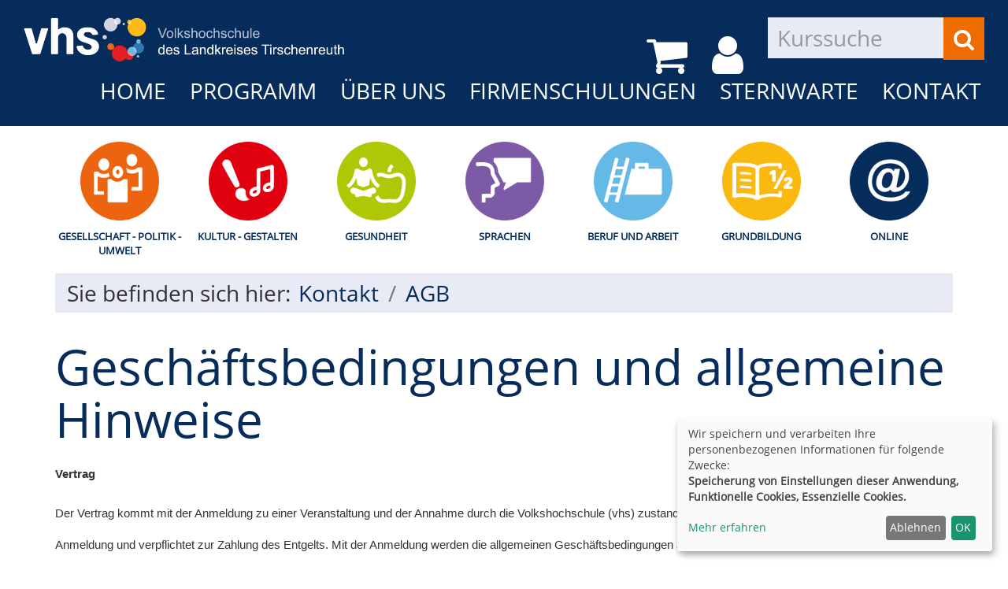

--- FILE ---
content_type: text/html; charset=utf-8
request_url: https://vhs.kreis-tir.de/kontakt/agb?Fsize=2%27
body_size: 7576
content:
<!DOCTYPE html>
<html lang="de">
<head>

<meta charset="utf-8">
<!-- 
	This website is powered by TYPO3 - inspiring people to share!
	TYPO3 is a free open source Content Management Framework initially created by Kasper Skaarhoj and licensed under GNU/GPL.
	TYPO3 is copyright 1998-2026 of Kasper Skaarhoj. Extensions are copyright of their respective owners.
	Information and contribution at https://typo3.org/
-->


<link rel="shortcut icon" href="/typo3conf/ext/kubus_elbe/Resources/Public/Icons/favicon.ico" type="image/x-icon">
<title>Kreisvolkshochschule Tirschenreuth: AGB</title>
<meta http-equiv="x-ua-compatible" content="IE=edge,chrome=1" />
<meta name="generator" content="TYPO3 CMS" />
<meta name="viewport" content="width=device-width, initial-scale=1.0" />
<meta name="robots" content="index, follow" />
<meta name="author" content="Kubus Software GmbH" />
<meta name="keywords" content="KVHS Tirschenreuth, Kreisvolkshochschule Tirschenreuth, Kursprogramm, Kurse, Weiterbildung, Fortbildung, 95643 Tirschenreuth" />
<meta name="description" content="Kursprogramm der KVHS Tirschenreuth" />
<meta name="twitter:card" content="summary" />


<link rel="stylesheet" type="text/css" href="/typo3temp/assets/compressed/merged-2639c5c2b0f84f18da2b5859b3b49a9a-8618ac346a229890a1bc222b7ec46380.css?1692870319" media="all">




<script src="/typo3temp/assets/compressed/merged-f6220e3a6dbf29489c9c26a83fb4be73-d9f67c7689a2c951b97fcb19d1bd0eee.js?1693812473"></script>



<link rel="canonical" href="https://vhs.kreis-tir.de/kontakt/agb?Fsize=2%2C1713813848"/>


</head>
<body  class="font-xl" >
<noscript>
    <div class="seitenbereichsnavi">
        <div class="container-fluid">
            <h1>Seitenbereiche:</h1>
            <p><a href="#link-navi">Navigation</a> - <a href="#link-maincontent">Seiteninhalt</a> - <a
                    href="#link-footer">allgemeine Informationen</a></p>
        </div>
    </div>
</noscript>

<a id="#link-navi"></a>
<div class="header">
    <div class="container-fluid">
        <div class="clearfix"><div class="col-xs-6 col-md-4 logowrap"><a href="https://vhs.kreis-tir.de/" title="Startseite"><img src="/fileadmin/user_upload/logo/logo.png" alt="Logo" class="hidden-xs hidden-print"><img src="/fileadmin/user_upload/logo/logo_hoch.png" alt="Logo" class="visible-xs hidden-print"><img src="/fileadmin/user_upload/logo/logo_print.png" class="visible-print"></a></div><div class="text-right"><button type="button" class="navbar-toggle" data-toggle="collapse" data-target=".headernav"><i class="fa fa-list fa-2x"></i></button><ul class="globalfunctions"><!-- ND146A-->
<li class="wk-menu">
  <a href="/warenkorb/kasse/bereich/4?Fsize=2%27" title="Warenkorb">
    <i class="fa fa-shopping-cart fa-2x"></i>
  </a>
</li>
 
<!-- ND146E --><!-- H68A-->

<!-- H68E --><!-- B68A-->

<!-- B68E --><!-- B68A-->

<!-- B68E --><!-- B68A-->

<!-- B68E --><!-- B68A-->

<!-- B68E --><!-- B68A-->

<!-- B68E --><!-- B68A-->

<!-- B68E --><!-- B68A-->

<!-- B68E --><!-- F68A-->

<!-- F68E --><!-- H75A-->

<!-- H75E --><!-- B75A-->

<!-- B75E --><!-- B75A-->

<!-- B75E --><!-- B75A-->

<!-- B75E --><!-- B75A-->

<!-- B75E --><!-- B75A-->

<!-- B75E --><!-- B75A-->

<!-- B75E --><!-- B75A-->

<!-- B75E --><!-- F75A-->

<!-- F75E --><div class='hauptseite_ohnestatus'>
<!-- H110A-->

 <li class="tn-login"><a href="/stammhoerer-login/bereich/236?Fsize=2%27" title="Login"><i class="fa fa-user fa-2x"></i>
</a></li>


<!-- H110E -->


<!-- F110A-->

<!-- F110E -->


<!-- NC110A-->

<!-- NC110E -->


<!-- ND110A-->

<!-- ND110E --></div>

</ul><div class="headersuche">


	<!--

		BEGIN: Content of extension "kuferweb", plugin "tx_kuferweb"

	-->
	<div class="tx-kuferweb">
		<!-- B394A-->
<form action="index.php" method="get">
  <div class="input-group">
    <input type="hidden" name="id" value="9">
    <input type="hidden" name="kathaupt" value="26;">
      
        <input type="hidden" value="2" name="Fsize" />
      <input type="hidden" name="suchesetzen" value="false;">
    
    <input name="kfs_stichwort_schlagwort" type="text" class="form-control" placeholder="Kurssuche">
    <span class="input-group-btn"> 
       <button class="btn btn-warning" aria-label="Suchen" type="submit" id="kw-submit-form">
          <i class="fa fa-search"></i>
	      </button>    
    </span>
  </div> 
	  <a class="btn btn-primary hide" accesskey="e" href="index.php?id=9" title="Erweiterte Suche öffnen">
      <i class="fa fa-cog"></i>
    </a>
  
</form>


<!-- B394E -->
	</div>
	
	<!-- END: Content of extension "kuferweb", plugin "tx_kuferweb" -->

	</div></div></div><div class="headernav collapse navbar-collapse"><ul class="nav navbar-nav navbar-right"><li><a href="/?Fsize=2%2C1713813848" title=" (ALT+H)"  accesskey="H">Home</a></li><li class="dropdown"><a href="/programm?Fsize=2%2C1713813848" title=" (ALT+P)" class="dropdown-toggle" data-toggle="dropdown" accesskey="P">Programm</a><ul class="dropdown-menu"><li><a href="/programm/gesamtuebersicht?Fsize=2%2C1713813848" title=" (ALT+G)"  accesskey="G">Gesamtübersicht</a></li><li><a href="/programm/politik-gesellschaft-umwelt?Fsize=2%2C1713813848" title=" (ALT+E)"  accesskey="E">Gesellschaft - Politik - Umwelt</a></li><li><a href="/programm/kultur-gestalten?Fsize=2%2C1713813848" title=" (ALT+K)"  accesskey="K">Kultur - Gestalten</a></li><li><a href="/programm/gesundheit?Fsize=2%2C1713813848" title=" (ALT+S)"  accesskey="S">Gesundheit</a></li><li><a href="/programm/sprachen?Fsize=2%2C1713813848" title=" (ALT+R)"  accesskey="R">Sprachen</a></li><li><a href="/programm/arbeit-beruf-edv?Fsize=2%2C1713813848" title=" (ALT+B)"  accesskey="B">Beruf und Arbeit</a></li><li><a href="/programm/grundbildung?Fsize=2%2C1713813848" title=" (ALT+U)"  accesskey="U">Grundbildung</a></li><li><a href="/programm/online-kurse?Fsize=2%2C1713813848" title=" (ALT+O)"  accesskey="O">Online</a></li><li><a href="/kurssuche?Fsize=2%2C1713813848" title=" (ALT+C)"  accesskey="C">Kurssuche</a></li></ul></li><li class="dropdown"><a href="/ueber-uns/unser-team?Fsize=2%2C1713813848" title=" (ALT+N)" class="dropdown-toggle" data-toggle="dropdown" accesskey="N">Über uns</a><ul class="dropdown-menu"><li><a href="/ueber-uns/unser-team?Fsize=2%2C1713813848" title=" (ALT+T)"  accesskey="T">Unser Team</a></li><li><a href="/ueber-uns/unsere-dozenten?Fsize=2%2C1713813848" title=" (ALT+D)"  accesskey="D">Unsere Dozenten</a></li><li><a href="/ueber-uns/aussenstellenuebersicht?Fsize=2%2C1713813848" title=" (ALT+A)"  accesskey="A">Außenstellenübersicht</a></li><li><a href="/ueber-uns/gebaeudeuebersicht?Fsize=2%2C1713813848" title=" (ALT+I)"  accesskey="I">Gebäudeübersicht</a></li><li><a href="/ueber-uns/raumuebersicht?Fsize=2%2C1713813848" title=" (ALT+M)"  accesskey="M">Raumübersicht</a></li></ul></li><li class="dropdown"><a href="/firmenschulungen?Fsize=2%2C1713813848" title=" (ALT+F)" class="dropdown-toggle" data-toggle="dropdown" accesskey="F">Firmenschulungen</a><ul class="dropdown-menu"><li><a href="/menue1/firmenschulungen?Fsize=2%2C1713813848" title=" (ALT+L)"  accesskey="L">Firmenschulungen</a></li></ul></li><li class="dropdown"><a href="/sternwarte?Fsize=2%2C1713813848" title=" (ALT+W)" class="dropdown-toggle" data-toggle="dropdown" accesskey="W">Sternwarte</a><ul class="dropdown-menu"><li><a href="/sternwarte/sternwarte?Fsize=2%2C1713813848">Sternwarte</a></li></ul></li><li class="dropdown active"><a href="/kontakt/kontaktformular?Fsize=2%2C1713813848" class="dropdown-toggle" data-toggle="dropdown">Kontakt</a><ul class="dropdown-menu"><li><a href="/kontakt/kontaktformular?Fsize=2%2C1713813848">Kontaktformular</a></li><li><a href="/kontakt/ansprechpartner?Fsize=2%2C1713813848">Ansprechpartner</a></li><li><a href="/kontakt/anfahrt?Fsize=2%2C1713813848">Anfahrt</a></li><li><a href="/kontakt/agb?Fsize=2%2C1713813848" class="active">AGB</a></li><li><a href="/kontakt/impressum?Fsize=2%2C1713813848">Impressum</a></li><li><a href="/kontakt/datenschutzerklaerung?Fsize=2%2C1713813848" title=" (ALT+Z)"  accesskey="Z">Datenschutzerklärung</a></li></ul></li></ul></div>
    </div>
</div>
<div class="clearfix"></div>
<div class="headerbottom">
    
    <div class="subheader">
        <div class="container"><div class="katicons"><a data-toggle="collapse" aria-expanded="false" data-target=".kat-menu" class="h2 visible-xs">Unser Programm</a><div class="kat-menu collapse in"><ul><li><a href="/programm/politik-gesellschaft-umwelt?Fsize=2%2C1713813848#inhalt" title="Gesellschaft - Politik - Umwelt" style="background-image: url('https://vhs.kreis-tir.de/fileadmin/user_upload/katicons/Gesellschaft.png')">Gesellschaft - Politik - Umwelt</a></li><li><a href="/programm/kultur-gestalten?Fsize=2%2C1713813848#inhalt" title="Kultur - Gestalten" style="background-image: url('https://vhs.kreis-tir.de/fileadmin/user_upload/katicons/Kultur.png')">Kultur - Gestalten</a></li><li><a href="/programm/gesundheit?Fsize=2%2C1713813848#inhalt" title="Gesundheit" style="background-image: url('https://vhs.kreis-tir.de/fileadmin/user_upload/katicons/Gesundheit.png')">Gesundheit</a></li><li><a href="/programm/sprachen?Fsize=2%2C1713813848#inhalt" title="Sprachen" style="background-image: url('https://vhs.kreis-tir.de/fileadmin/user_upload/katicons/Sprachen.png')">Sprachen</a></li><li><a href="/programm/arbeit-beruf-edv?Fsize=2%2C1713813848#inhalt" title="Beruf und Arbeit" style="background-image: url('https://vhs.kreis-tir.de/fileadmin/user_upload/katicons/Beruf.png')">Beruf und Arbeit</a></li><li><a href="/programm/grundbildung?Fsize=2%2C1713813848#inhalt" title="Grundbildung" style="background-image: url('https://vhs.kreis-tir.de/fileadmin/user_upload/katicons/Grundbildung.png')">Grundbildung</a></li><li><a href="/programm/online-kurse?Fsize=2%2C1713813848#inhalt" title="Online" style="background-image: url('https://vhs.kreis-tir.de/fileadmin/user_upload/katicons/it.png')">Online</a></li></ul></div><div class="klickpfad clearfix"><div class="clickpfad_title">Sie befinden sich hier:</div><div class="clickpfad_main"><span class="clickpfad_item"><a href="/kontakt/kontaktformular?Fsize=2%2C1713813848">Kontakt</a></span><span class="clickpfad_item"><a href="/kontakt/agb?Fsize=2%2C1713813848">AGB</a></span></div></div></div></div>
    </div>
</div>


	<div class="clearfix"></div>
	<a id="link-maincontent"></a>
	<!--TYPO3SEARCH_begin-->
	<div class="container row-maincontent">
		<div id="content">
    

            <div id="c1523" class="frame frame-default frame-type-text frame-layout-0">
                
                
                    



                
                
                    

    
        <header>
            

    
            
                

    
            <h2 class="">
                Geschäftsbedingungen und allgemeine Hinweise
            </h2>
        



            
        



            



            



        </header>
    



                
                

    <p><i></i></p>
<p><span style="font-size:12pt"><span style="font-family:&quot;Times New Roman&quot;,serif"><strong><span style="font-size:11.0pt"><span style="font-family:&quot;Arial&quot;,sans-serif">Vertrag</span></span></strong></span></span></p>
<p><span style="font-size:12pt"><span style="font-family:&quot;Times New Roman&quot;,serif"><span style="font-size:11.0pt"><span style="font-family:&quot;Arial&quot;,sans-serif">Der Vertrag kommt mit der Anmeldung zu einer Veranstaltung und der Annahme durch die Volkshochschule (vhs) zustande. Die Teilnahme an einer Veranstaltung gilt als Anmeldung und verpflichtet zur Zahlung des Entgelts. Mit der Anmeldung werden die allgemeinen Geschäftsbedingungen anerkannt.</span></span></span></span></p>
<p><span style="font-size:12pt"><span style="font-family:&quot;Times New Roman&quot;,serif"><span style="font-size:9.0pt"><span style="font-family:&quot;Arial&quot;,sans-serif"></span></span></span></span></p>
<p><span style="font-size:12pt"><span style="font-family:&quot;Times New Roman&quot;,serif"><strong><span style="font-size:11.0pt"><span style="font-family:&quot;Arial&quot;,sans-serif">Teilnahme</span></span></strong></span></span></p>
<p><span style="font-size:12pt"><span style="font-family:&quot;Times New Roman&quot;,serif"><span style="font-size:11.0pt"><span style="font-family:&quot;Arial&quot;,sans-serif">An den Veranstaltungen kann jeder teilnehmen, der das 15. Lebensjahr vollendet hat. Ausgenommen sind Kurse, die ausdrücklich für Kinder oder Jugendliche angeboten werden.</span></span></span></span><br> <span style="font-size:12pt"><span style="font-family:&quot;Times New Roman&quot;,serif"><span style="font-size:11.0pt"><span style="font-family:&quot;Arial&quot;,sans-serif">Menschen mit Behinderung mit dem Merkzeichen „B“ im Schwerbehindertenausweis sind berechtigt, eine Assistenzkraft zur gebuchten Veranstaltung mitzubringen. Bei der Anmeldung muss der Schwerbehindertenausweis vorgelegt und der Name der Begleitperson angegeben werden. Für die Assistenzkraft ist die Teilnahme kostenlos, außer bei Exkursionen, Studienfahrten und Reisen.</span></span></span></span></p>
<p><span style="font-size:12pt"><span style="font-family:&quot;Times New Roman&quot;,serif"><span style="font-size:9.0pt"><span style="font-family:&quot;Arial&quot;,sans-serif"></span></span></span></span></p>
<p><span style="font-size:12pt"><span style="font-family:&quot;Times New Roman&quot;,serif"><strong><span style="font-size:11.0pt"><span style="font-family:&quot;Arial&quot;,sans-serif">Anmeldung</span></span></strong></span></span></p>
<p><span style="font-size:12pt"><span style="font-family:&quot;Times New Roman&quot;,serif"><span style="font-size:11.0pt"><span style="font-family:&quot;Arial&quot;,sans-serif">Zu allen Veranstaltungen – außer bei Einzelveranstaltungen mit Abendkasse – ist telefonische, schriftliche, Fax-, E-Mail oder Internet-Anmeldung erforderlich. Alle Anmeldeformen sind verbindlich. Die Anmeldungen werden in der Reihenfolge des Eingangs bearbeitet.</span></span></span></span><br> <span style="font-size:12pt"><span style="font-family:&quot;Times New Roman&quot;,serif"><span style="font-size:11.0pt"><span style="font-family:&quot;Arial&quot;,sans-serif">Anmeldungen werden weder telefonisch noch schriftlich bestätigt. Eine Benachrichtigung erfolgt nur bei Überbelegung (Warteliste), Ausfall oder sonstigen Änderungen gegenüber der Programmausschreibung.</span></span></span></span></p>
<p><span style="font-size:12pt"><span style="font-family:&quot;Times New Roman&quot;,serif"><span style="font-size:9.0pt"><span style="font-family:&quot;Arial&quot;,sans-serif"></span></span></span></span></p>
<p><span style="font-size:12pt"><span style="font-family:&quot;Times New Roman&quot;,serif"><strong><span style="font-size:11.0pt"><span style="font-family:&quot;Arial&quot;,sans-serif">Programmänderungen</span></span></strong></span></span></p>
<p><span style="font-size:12pt"><span style="font-family:&quot;Times New Roman&quot;,serif"><span style="font-size:11.0pt"><span style="font-family:&quot;Arial&quot;,sans-serif">Änderungen aus organisatorischen Gründen bei Termin, Ort bzw. Raum und Lehrkraft durch die vhs bleiben vorbehalten.</span></span></span></span><br> <span style="font-family:&quot;Times New Roman&quot;,serif; font-size:11pt"><span style="font-family:&quot;Arial&quot;,sans-serif">Die vhs ist berechtigt, </span></span><span style="font-family:&quot;Times New Roman&quot;,serif; font-size:10pt"><span style="font-family:&quot;Arial&quot;,sans-serif">Veranstaltungen</span></span><span style="font-family:&quot;Times New Roman&quot;,serif; font-size:11pt"><span style="font-family:&quot;Arial&quot;,sans-serif"> abzusagen oder abzubrechen, wenn die Mindestteilnehmerzahl nicht erreicht wird oder andere zwingende Gründe vorliegen. In diesem Fall werden bereits bezahlte Kosten ganz oder anteilig erstattet. Weitergehende Ansprüche von teilnehmenden Personen sind ausgeschlossen.</span></span></p>
<p><span style="font-size:12pt"><span style="font-family:&quot;Times New Roman&quot;,serif"><span style="font-size:9.0pt"><span style="font-family:&quot;Arial&quot;,sans-serif"></span></span></span></span></p>
<p><span style="font-size:12pt"><span style="font-family:&quot;Times New Roman&quot;,serif"><strong><span style="font-size:11.0pt"><span style="font-family:&quot;Arial&quot;,sans-serif">Unterrichtsfreie Zeiten</span></span></strong></span></span></p>
<p><span style="font-size:12pt"><span style="font-family:&quot;Times New Roman&quot;,serif"><span style="font-size:11.0pt"><span style="font-family:&quot;Arial&quot;,sans-serif">In den Schulferien und an Feiertagen finden keine Kurse statt. Ausnahmen sind nur möglich, wenn die Kursleitung mit Einverständnis aller Teilnehmenden sowie nach Absprache mit der Schule und der vhs eine andere Vereinbarung trifft.</span></span></span></span></p>
<p><span style="font-size:12pt"><span style="font-family:&quot;Times New Roman&quot;,serif"><span style="font-size:9.0pt"><span style="font-family:&quot;Arial&quot;,sans-serif"></span></span></span></span></p>
<p><span style="font-size:12pt"><span style="font-family:&quot;Times New Roman&quot;,serif"><strong><span style="font-size:11.0pt"><span style="font-family:&quot;Arial&quot;,sans-serif">Entgelt und Bezahlung</span></span></strong></span></span></p>
<p><span style="font-size:12pt"><span style="font-family:&quot;Times New Roman&quot;,serif"><span style="font-size:11.0pt"><span style="font-family:&quot;Arial&quot;,sans-serif">Für die Teilnahme an den Veranstaltungen der vhs ist in der Regel ein Entgelt zu entrichten. Das Entgelt wird etwa eine Woche nach Beginn der Veranstaltung im SEPA-Lastschriftverfahren eingezogen. Veranstaltungen mit Abendkasse werden besonders ausgeschrieben.</span></span></span></span><br> <span style="font-size:12pt"><span style="font-family:&quot;Times New Roman&quot;,serif"><span style="font-size:11.0pt"><span style="font-family:&quot;Arial&quot;,sans-serif">Bei Studienreisen wird eine Anmeldepauschale von 25,00 EUR erhoben, sobald feststeht, dass die Reise stattfinden wird. Bei der Teilnahme an der Reise wird dieser Betrag auf den Reisepreis angerechnet. Der vollständige Reisepreis ist etwa vier Wochen vor der Reise fällig, teilweise ist eine frühere Anzahlung erforderlich. Das Fälligkeitsdatum wird jeweils rechtzeitig vorher schriftlich mitgeteilt.</span></span></span></span></p>
<p><span style="font-size:12pt"><span style="font-family:&quot;Times New Roman&quot;,serif"><span style="font-size:9.0pt"><span style="font-family:&quot;Arial&quot;,sans-serif"></span></span></span></span></p>
<p><span style="font-size:12pt"><span style="font-family:&quot;Times New Roman&quot;,serif"><strong><span style="font-size:11.0pt"><span style="font-family:&quot;Arial&quot;,sans-serif">Ermäßigung </span></span></strong></span></span></p>
<p><span style="font-size:12pt"><span style="font-family:&quot;Times New Roman&quot;,serif"><span style="font-size:11.0pt"><span style="font-family:&quot;Arial&quot;,sans-serif">Eine Ermäßigung in Höhe von 25 % des Entgelts erhalten auf Antrag Schüler und Schülerinnen, Studierende, Auszubildende, Arbeitslose, Rentner und Rentnerinnen und Schwerbehinderte. Dies gilt auch für Personen, die Leistungen nach dem SGB II (Bürgergeld), SGB XII (Sozialhilfe), Wohngeld oder Berufsausbildungsbeihilfe beziehen, ebenso für Personen, die Wehrdienst und Bundesfreiwilligendienst leisten, sowie für Inhaber und Inhaberinnen der Ehrenamtskarte und der Jugendleiter-Card.</span></span></span></span><br> <span style="font-size:12pt"><span style="font-family:&quot;Times New Roman&quot;,serif"><span style="font-size:11.0pt"><span style="font-family:&quot;Arial&quot;,sans-serif">Ein entsprechender Nachweis ist bei der Anmeldung vorzulegen. Nach Kursbeginn eingehende Anträge können nicht mehr berücksichtigt werden.</span></span></span></span><br> <span style="font-size:12pt"><span style="font-family:&quot;Times New Roman&quot;,serif"><span style="font-size:11.0pt"><span style="font-family:&quot;Arial&quot;,sans-serif">Keine Ermäßigung ist möglich bei Studienfahrten und Reisen, Materialkosten und Auslagen sowie Veranstaltungen, die ausdrücklich als „nicht ermäßigbar“ gekennzeichnet sind.</span></span></span></span></p>
<p><span style="font-size:12pt"><span style="font-family:&quot;Times New Roman&quot;,serif"><span style="font-size:9.0pt"><span style="font-family:&quot;Arial&quot;,sans-serif"></span></span></span></span></p>
<p><span style="font-size:12pt"><span style="font-family:&quot;Times New Roman&quot;,serif"><strong><span style="font-size:11.0pt"><span style="font-family:&quot;Arial&quot;,sans-serif">Rücktritt</span></span></strong></span></span></p>
<p><span style="font-size:12pt"><span style="font-family:&quot;Times New Roman&quot;,serif"><span style="font-size:11.0pt"><span style="font-family:&quot;Arial&quot;,sans-serif">Eine kostenfreie Abmeldung bei der</span></span><span style="font-size:10.0pt"><span style="font-family:&quot;Arial&quot;,sans-serif"> vhs</span></span><span style="font-size:11.0pt"><span style="font-family:&quot;Arial&quot;,sans-serif"> ist bis zwei Arbeitstage vor Veranstaltungsbeginn möglich. Wird in der Kursausschreibung eine andere Rücktrittsfrist angegeben, so gilt diese.</span></span></span></span><br> <span style="font-family:Arial,sans-serif; font-size:11pt">Bei einer späteren Stornierung der Anmeldung ist das Entgelt vollständig zur Zahlung fällig. Alternativ kann eine Ersatzperson benannt werden.</span><br> <span style="font-size:12pt"><span style="font-family:&quot;Times New Roman&quot;,serif"><span style="font-size:11.0pt"><span style="font-family:&quot;Arial&quot;,sans-serif">In begründeten Einzelfällen (z. B. bei Krankheit gegen Vorlage eines ärztlichen Attests) kann von der Rücktrittsfrist bzw. von der Erhebung des Entgelts ganz oder teilweise abgesehen werden.</span></span></span></span><br> <span style="font-size:12pt"><span style="font-family:&quot;Times New Roman&quot;,serif"><span style="font-size:11.0pt"><span style="font-family:&quot;Arial&quot;,sans-serif">Beim Rücktritt von einer Studienreise wird die Anmeldepauschale einbehalten. Außerdem sind die Stornokosten des Reiseveranstalters zu bezahlen.</span></span></span></span><br> <span style="font-size:12pt"><span style="font-family:&quot;Times New Roman&quot;,serif"><span style="font-size:11.0pt"><span style="font-family:&quot;Arial&quot;,sans-serif">Abmeldungen sind grundsätzlich schriftlich an die vhs zu richten. Nichterscheinen beim Kurs, Abmeldung bei der Kursleitung bzw. Außenstellenleitung oder Stornierung bei der Bank gelten nicht als Rücktritt! Die Bankgebühren für eine Rücklastschrift gehen zu Lasten des Teilnehmenden.</span></span></span></span></p>
<p><span style="font-size:12pt"><span style="font-family:&quot;Times New Roman&quot;,serif"><span style="font-size:9.0pt"><span style="font-family:&quot;Arial&quot;,sans-serif"></span></span></span></span></p>
<p><span style="font-size:12pt"><span style="font-family:&quot;Times New Roman&quot;,serif"><strong><span style="font-size:11.0pt"><span style="font-family:&quot;Arial&quot;,sans-serif">Teilnahmebescheinigungen</span></span></strong></span></span></p>
<p><span style="font-size:12pt"><span style="font-family:&quot;Times New Roman&quot;,serif"><span style="font-size:11.0pt"><span style="font-family:&quot;Arial&quot;,sans-serif">Teilnahmebescheinigungen können bei der Kursleitung beantragt werden, wenn mindestens 80 % der Unterrichtsstunden besucht wurden. Die Ausgabe der Teilnahmebescheinigungen erfolgt in der Regel am Ende des Kurses kostenlos durch die Kursleitung.</span></span></span></span><br> <span style="font-size:12pt"><span style="font-family:&quot;Times New Roman&quot;,serif"><span style="font-size:11.0pt"><span style="font-family:&quot;Arial&quot;,sans-serif">Für die nachträgliche Ausstellung von Teilnahmebescheinigungen wird eine Bearbeitungspauschale in Höhe von 4,00 EUR berechnet.</span></span></span></span></p>
<p><span style="font-size:12pt"><span style="font-family:&quot;Times New Roman&quot;,serif"><span style="font-size:9.0pt"><span style="font-family:&quot;Arial&quot;,sans-serif"></span></span></span></span></p>
<p><span style="font-size:12pt"><span style="font-family:&quot;Times New Roman&quot;,serif"><strong><span style="font-size:11.0pt"><span style="font-family:&quot;Arial&quot;,sans-serif">Steuerliche Vergünstigungen</span></span></strong></span></span></p>
<p><span style="font-size:12pt"><span style="font-family:&quot;Times New Roman&quot;,serif"><span style="font-size:11.0pt"><span style="font-family:&quot;Arial&quot;,sans-serif">Die Ausgaben für vhs-Veranstaltungen sind als "Werbungskosten" absetzbar, wenn sie der beruflichen Weiterbildung dienen. Als Nachweis für das Finanzamt genügt in der Regel der Kontoauszug.</span></span></span></span></p>
<p><span style="font-size:12pt"><span style="font-family:&quot;Times New Roman&quot;,serif"><span style="font-size:9.0pt"><span style="font-family:&quot;Arial&quot;,sans-serif"></span></span></span></span></p>
<p><span style="font-size:12pt"><span style="font-family:&quot;Times New Roman&quot;,serif"><strong><span style="font-size:11.0pt"><span style="font-family:&quot;Arial&quot;,sans-serif">Urheberschutz</span></span></strong></span></span></p>
<p><span style="font-size:12pt"><span style="font-family:&quot;Times New Roman&quot;,serif"><span style="font-size:11.0pt"><span style="font-family:&quot;Arial&quot;,sans-serif">Fotografieren und audiovisuelle Mitschnitte in den Veranstaltungen sind ohne Genehmigung der vhs nicht gestattet. Lehrmaterial darf ohne Genehmigung der vhs nicht vervielfältigt werden.</span></span></span></span><br> <span style="font-size:12pt"><span style="font-family:&quot;Times New Roman&quot;,serif"><span style="font-size:11.0pt"><span style="font-family:&quot;Arial&quot;,sans-serif">Persönliche Angaben von Teilnehmenden und Kursleitungen unterliegen den Bestimmungen des Datenschutzgesetzes.</span></span></span></span></p>
<p><span style="font-size:12pt"><span style="font-family:&quot;Times New Roman&quot;,serif"><span style="font-size:9.0pt"><span style="font-family:&quot;Arial&quot;,sans-serif"></span></span></span></span></p>
<p><span style="font-size:12pt"><span style="font-family:&quot;Times New Roman&quot;,serif"><strong><span style="font-size:11.0pt"><span style="font-family:&quot;Arial&quot;,sans-serif">Online- und Hybrid-Veranstaltungen</span></span></strong></span></span></p>
<p><span style="font-size:12pt"><span style="font-family:&quot;Times New Roman&quot;,serif"><span style="font-size:11.0pt"><span style="font-family:&quot;Arial&quot;,sans-serif">An Online- und Hybrid-Veranstaltungen dürfen nur namentlich angemeldete Personen teilnehmen. Eine Übertragung des Vertrags an eine andere Person ist ohne Absprache mit der vhs nicht zulässig. Die zur Teilnahme Berechtigten dürfen Dritten keinen Zugriff auf ihren Teilnehmer-Account oder auf ihren Computerbildschirm einräumen.</span></span></span></span><br> <span style="font-size:12pt"><span style="font-family:&quot;Times New Roman&quot;,serif"><span style="font-size:11.0pt"><span style="font-family:&quot;Arial&quot;,sans-serif">Es ist nicht gestattet, Online- oder Hybrid-Veranstaltungen aufzuzeichnen, zu speichern, zu vervielfältigen, zu verbreiten, über das Internet öffentlich zugänglich zu machen oder in irgendeiner sonstigen Form zu veröffentlichen.</span></span></span></span></p>
<p><span style="font-size:12pt"><span style="font-family:&quot;Times New Roman&quot;,serif"><span style="font-size:9.0pt"><span style="font-family:&quot;Arial&quot;,sans-serif"></span></span></span></span></p>
<p><span style="font-size:12pt"><span style="font-family:&quot;Times New Roman&quot;,serif"><strong><span style="font-size:11.0pt"><span style="font-family:&quot;Arial&quot;,sans-serif">Hausordnung</span></span></strong></span></span></p>
<p><span style="font-size:12pt"><span style="font-family:&quot;Times New Roman&quot;,serif"><span style="font-size:11.0pt"><span style="font-family:&quot;Arial&quot;,sans-serif">Die vhs ist in den meisten Räumen nur Gast. Die in den Unterrichtsgebäuden gültige Hausordnung ist einzuhalten. In den Veranstaltungen ist die Kursleitung für die Einhaltung der Hausordnung zuständig. Gesamtverantwortlich ist die vhs-Leitung.</span></span></span></span><br> <span style="font-size:12pt"><span style="font-family:&quot;Times New Roman&quot;,serif"><span style="font-size:11.0pt"><span style="font-family:&quot;Arial&quot;,sans-serif">Rauchen sowie der Konsum von Alkohol und Cannabis sind grundsätzlich verboten. Personen, die eine Veranstaltung erheblich stören, können von der weiteren Teilnahme ganz oder teilweise ausgeschlossen werden.</span></span></span></span></p>
<p><span style="font-size:12pt"><span style="font-family:&quot;Times New Roman&quot;,serif"><span style="font-size:9.0pt"><span style="font-family:&quot;Arial&quot;,sans-serif"></span></span></span></span></p>
<p><span style="font-size:12pt"><span style="font-family:&quot;Times New Roman&quot;,serif"><strong><span style="font-size:11.0pt"><span style="font-family:&quot;Arial&quot;,sans-serif">Haftung</span></span></strong></span></span></p>
<p><span style="font-size:12pt"><span style="font-family:&quot;Times New Roman&quot;,serif"><span style="font-size:11.0pt"><span style="font-family:&quot;Arial&quot;,sans-serif">Die Haftung der vhs beschränkt sich auf Vorsatz und grobe Fahrlässigkeit, soweit es sich nicht um die Verletzung von Leben, Körper oder Gesundheit handelt.</span></span></span></span><br> <span style="font-size:12pt"><span style="font-family:&quot;Times New Roman&quot;,serif"><span style="font-size:11.0pt"><span style="font-family:&quot;Arial&quot;,sans-serif">Bei Studienreisen, Tagesfahrten und Exkursionen übernimmt der jeweilige Veranstalter die Haftung nach dem deutschen Reisevertragsrecht. Die vhs tritt nur als Vermittler auf. Für Organisation und Durchführung ist das beauftragte Reiseunternehmen verantwortlich.</span></span></span></span><br> <span style="font-size:12pt"><span style="font-family:&quot;Times New Roman&quot;,serif"><span style="font-size:11.0pt"><span style="font-family:&quot;Arial&quot;,sans-serif"></span></span></span></span><span style="font-size:12pt"><span style="font-family:&quot;Times New Roman&quot;,serif"><span style="font-size:11.0pt"><span style="font-family:&quot;Arial&quot;,sans-serif">Für Schäden, die dem Landkreis Tirschenreuth als Träger der vhs entstehen, gelten die gesetzlichen Bestimmungen.</span></span></span></span></p>
<p><span style="font-size:12pt"><span style="font-family:&quot;Times New Roman&quot;,serif"><span style="font-size:9.0pt"><span style="font-family:&quot;Arial&quot;,sans-serif"></span></span></span></span></p>
<p><span style="font-size:12pt"><span style="font-family:&quot;Times New Roman&quot;,serif"><strong><span style="font-size:11.0pt"><span style="font-family:&quot;Arial&quot;,sans-serif">Gültigkeit</span></span></strong></span></span></p>
<p><span style="font-size:12pt"><span style="font-family:&quot;Times New Roman&quot;,serif"><span style="font-size:11.0pt"><span style="font-family:&quot;Arial&quot;,sans-serif">Mit der Bekanntgabe dieser Geschäftsbedingungen verlieren alle früheren Versionen ihre Gültigkeit.</span></span></span></span></p>


                
                    



                
                
                    



                
            </div>

        

</div>
	</div>
	<!--TYPO3SEARCH_end-->

<footer>
    <div class="container-fluid">
        <div class="row"><div class="col-sm-6 col-lg-3">
    

            <div id="c186" class="frame frame-default frame-type-textmedia frame-layout-0">
                
                
                    



                
                

    
        

    



    


                

    <div class="ce-textpic ce-center ce-above">
        
            



        

        
                <div class="ce-bodytext">
                    
                    <p><strong>vhs des Landkreises Tirschenreuth</strong></p>
<p>St.-Peter-Straße 33&nbsp;<br> 95643 Tirschenreuth<br> Telefon 09631 88205&nbsp;<br> Fax 09631 88306<br> E-Mail: <a href="mailto:vhs@tirschenreuth.de">vhs@tirschenreuth.de</a></p>
                </div>
            

        
    </div>


                
                    



                
                
                    



                
            </div>

        

</div><div class="col-sm-6 col-lg-3">
    

            <div id="c187" class="frame frame-default frame-type-textmedia frame-layout-0">
                
                
                    



                
                

    
        

    



    


                

    <div class="ce-textpic ce-center ce-above">
        
            



        

        
                <div class="ce-bodytext">
                    
                    <p><strong>Öffnungszeiten:</strong></p>
<p>Montag bis Donnerstag von 08:00 bis 12:30 Uhr und 13:30 bis 16:00 Uhr</p>
<p>Freitag von 08:00 bis 12:00 Uhr</p>
                </div>
            

        
    </div>


                
                    



                
                
                    



                
            </div>

        

</div><div class="col-sm-6 col-lg-3">
    

            <div id="c1636" class="frame frame-default frame-type-html frame-layout-0">
                
                
                    



                
                
                

    <div style="float: right;"><a href="https://www.facebook.com/vhstirschenreuth/" target="_blank"><i class="fa fa-facebook-official" aria-hidden="true" style="margin-right: 15px;"></i>Facebook</a></div>
<div style="float: right;"><a href="https://www.instagram.com/vhs.tir/" target="_blank"><i class="fa fa-instagram" aria-hidden="true" style="margin-right: 15px;"></i>Instagram&nbsp;&nbsp;</a></div>


                
                    



                
                
                    



                
            </div>

        

</div><div class="col-sm-6 col-lg-3"><div class="footer_right"><div class="footer_right_content">
    

            <div id="c1633" class="frame frame-default frame-type-menu_subpages frame-layout-0">
                
                
                    



                
                
                    

    



                
                

    
        <ul>
            
                <li>
                    <a href="/kontakt/impressum?Fsize=2%2C1713813848" title="Impressum">
                        <span>Impressum</span>
                    </a>
                </li>
            
                <li>
                    <a href="/kontakt/agb?Fsize=2%2C1713813848" title="AGB">
                        <span>AGB</span>
                    </a>
                </li>
            
                <li>
                    <a href="/kontakt/datenschutzerklaerung?Fsize=2%2C1713813848" title="Datenschutzerklärung">
                        <span>Datenschutzerklärung</span>
                    </a>
                </li>
            
                <li>
                    <a href="/sitemap?Fsize=2%2C1713813848" title="Sitemap">
                        <span>Sitemap</span>
                    </a>
                </li>
            
        </ul>
    


                
                    



                
                
                    



                
            </div>

        


    

            <div id="c1666" class="frame frame-default frame-type-html frame-layout-0">
                
                
                    



                
                
                

    <a href="#" class="button cookie" onclick="return klaro.show();" style="float:right;">Cookie Einstellungen</a>


                
                    



                
                
                    



                
            </div>

        

</div></div></div></div><div class="row"><div class="col-md-3"></div><div class="col-md-6"></div><div class="col-md-3"></div></div><ul class="bf-menu"><li class="contrast hidden-xs hidden-sm"><a href="/kontakt/agb?Contrast=1&amp;Fsize=2" rel="nofollow">Kontrast&nbsp;&nbsp;<i class="fa fa-adjust"></i></a></li><li class="sizeup hidden-xs hidden-sm">Ansicht&nbsp;&nbsp;<a href="/kontakt/agb?Fsize=0" title="Normale Schriftgröße" rel="nofollow"><span class="sizer-sm">A</span>&nbsp;</a><a href="/kontakt/agb?Fsize=1" title="Große Schriftgröße" rel="nofollow"><span class="sizer-md">A</span>&nbsp;</a><a href="/kontakt/agb?Fsize=2" title="Extragroße Schriftgröße" rel="nofollow"><span class="sizer-lg">A</span></a></li></ul>
    </div>
</footer>
<script src="/typo3temp/assets/compressed/merged-f774cbcc706161323bbcfde4a2899db0-6fb19aa6f272fa753c4983d52fc0a47a.js?1686558939"></script>

<script src="/typo3temp/assets/compressed/merged-e58ce5ed5d501882557e6db794e5011e-837c0f8ed0929f6dd7d3aa5e4865370c.js?1686558939"></script>



</body>
</html>